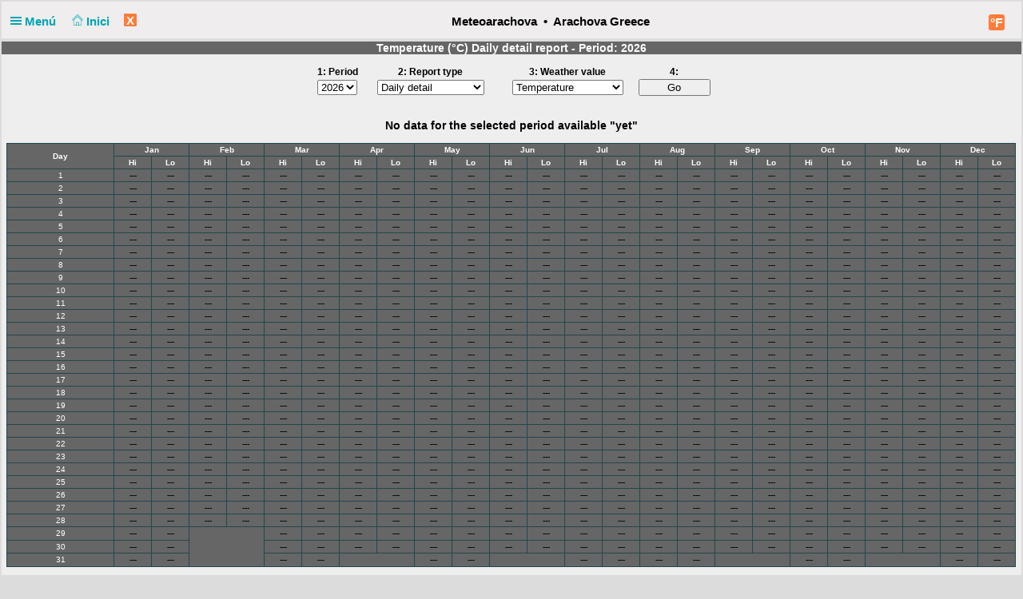

--- FILE ---
content_type: text/html; charset=UTF-8
request_url: http://www.meteoarachova.com/ws/index.php?frame=Reports_at_WU&theme=light&lang=ct-ct&units=uk
body_size: 26104
content:
<!DOCTYPE html>
<html  lang="ct"  class="light" >
<head>
<title>Arachova Greece Reports at WU </title>
<meta content="Personal Home weather station with the weather conditions for Arachova Greece" name="description">
<!-- Facebook Meta Tags -->
<meta property="og:url" content="">
<meta property="og:type" content="website">
<meta property="og:title" content="PWS_Dashboard at Arachova Greece">
<meta property="og:description" content="Personal Weather Station with the weather conditions for Arachova Greece">
<!-- Twitter Meta Tags -->
<meta property="twitter:card" content="summary">
<meta property="twitter:url" content="">
<meta property="twitter:title" content="">
<meta property="twitter:description" content="Weather conditions for Arachova Greece">
<meta content="INDEX,FOLLOW" name="robots">
<meta name="mobile-web-app-capable" content="yes">
<meta name="apple-mobile-web-app-capable" content="yes">
<meta name=apple-mobile-web-app-title content="Personal Weather Station">
<meta name="viewport" content="width=device-width, height=device-height, initial-scale=1, viewport-fit=cover">
<meta name="theme-color" content="#ffffff">
<link rel="manifest" href="css/manifest.json">
<link rel="icon" href="img/icon.png" type="image/x-icon" />
<link href="css/featherlight.css" type="text/css" rel="stylesheet" />
<script src="https://ajax.googleapis.com/ajax/libs/jquery/3.5.1/jquery.min.js"></script>
<script src="js/featherlight.js"></script>
<style>
.featherlight .featherlight-inner {background:url(./img/loading.gif) top center no-repeat;  }        
.featherlight-content    { background: transparent; max-width: 850px; width: 100%;} 
.featherlight-content .featherlight-close-icon { top: 0px; left: 0px; width: 60px; height: 20px; background: transparent;}
.featherlight-content iframe {width: 100%; height: 100%;} 
@keyframes fadeOut {  0% {opacity: 2;} 50% {opacity: 1;}100% {opacity: 0;}} 

*, html       { box-sizing: border-box;       
                text-align: center; 
                font-family: arial,sans-serif;}
body          { margin: 0 auto; 
                padding: 0;    
                font-size: 14px;  
                line-height: 1.2;}                               
small         { line-height: 12px;}
sup           { vertical-align: 20%;
                font-size: smaller;}
a             { text-decoration: none;}
div           { display: block;}
h1            { font-size: 15px;}
img           { vertical-align: middle;}
.PWS_weather_container 
              { display: flex; 
                justify-content: center; flex-wrap: wrap; flex-direction: row; align-items: flex-start;
                overflow: hidden; 
                margin: 0 auto;}
.PWS_weather_item 
              { position: relative; 
                width: 316px; min-width: 316px; float: left;
                height: 192px; 
                margin: 2px;
                border: 1px solid #000;  
                font-size: 12px;  }
.PWS_weather_item_s 
              { position: relative; 
                min-width: 200px; float: left;
                height: 80px; 
                margin: 2px;
                border: 1px solid #000;  
                font-size: 12px; }
.PWS_module_title 
              { width:100%;  
                height: 18px; 
                border: none;}
.PWS_module_content 
              { font-size: 10px; 
                vertical-align: middle;}             
.PWS_ol_time  { margin-top: -14px; 
                margin-right: 2px; 
                font-size: 10px;
                line-height: 10px; 
                float: right;} 
.PWS_left    { float: left;  width: 86px;  margin-left:  2px;  border: none;}
.PWS_right   { float: right; width: 86px;  margin-right: 2px;  border: none; }
.PWS_middle  { float: left;  width: 136px; margin: 0 auto;      border: none; }
.PWS_2_heigh { height: 80px; vertical-align: middle;}
.PWS_3_heigh { height: 53px; vertical-align: middle;}
.PWS_4_heigh { height: 40px; vertical-align: middle;}
.PWS_div_left{ height: 28px; margin: 0 auto; margin-top: 10px; font-size: 10px; 
                border-radius: 3px; border: 1px solid silver; 
                border-right: 3px solid silver;  padding: 1px; }    
.PWS_div_right{ height: 28px; margin: 0 auto; margin-top: 10px; font-size: 10px; 
                border-radius: 3px; border: 1px solid silver; 
                border-left: 3px solid silver;  padding: 1px; }        
.orange      { color: #ff8841;}
.green       { color: #9aba2f;}
.blue        { color: #01a4b4;}
.yellow      { color: #ecb454;}
.red         { color: #f37867;}
.purple      { color: #916392;}
.maroon      { color: rgb(208, 80, 65);}
.grey        { color: #aaaaaa;}
.large       { font-size: 20px;}
.narrow      { width: 100px;}      
.PWS_bucket {   
        height:105px; width:108px;
        border:         4px solid  silver;
        border-top:     1px dotted rgb(233, 235, 241);
        background:     url("img/rain/marker.png");
        background-size:cover;
        margin: 0px auto;}
.PWS_bucket .water {
        background:     url("img/rain/water.png");
        border: 0px;}
.PWS_bucket .clouds {
        background:     rgba(159, 163, 166, 0.4);
        border:         0px;
        border-top:     1px dotted rgb(255, 124, 57);}
.PWS_bucket .empty {
        background-color: transparent;
        border: 0px;}
.PWS_border             {  border: 1px solid silver; }
.PWS_notify 
    {   width:  250px;
        right:  10px;
        top:    120px;
        z-index: 9999;
        position: fixed;
        font-family: Arial, Helvetica, sans-serif;
        animation-fill-mode: both;
        animation-name: fadeOut;       }
.PWS_notify_box 
    {   position: relative;
        min-height: 80px;
        margin-bottom: 8px;
        font-size: 15px;
        background: rgb(97, 106, 114)}
.PWS_notify_box .PWS_notify_header
    {   position: relative;
        height: 26px;
        color: #aaa;
        background-color: rgb(61, 64, 66);} 
.PWS_notify_box .content
    {   padding: 8px;
        background: rgba(97, 106, 114, 1);
        color: #fff;
        text-align: center;}
.PWS_notify_box .PWS_notify_left
    {   float: left;
        text-align: left;
        padding: 3px;}
.PWS_notify_box .PWS_notify_right
    {   float: right;
        text-align: right;
        padding: 3px;}
@media screen and (max-width: 639px) {
        .PWS_weather_item, .PWS_weather_item_s {margin: 2px auto 0; float: none; width: 99%;}   /* # 2023-08-01 */
        .PWS_middle {display: inline-block; float: none; }                                      /* # 2023-08-01 */
        .invisible {display: none;}
        .cposition4 {display: none;}
        .cposition3 {display: none;}
        .cposition2 {display: none;}
        .featherlight-content {height: 250px;}
}
@media screen and (min-width: 640px){
        .PWS_weather_container {width: 640px;}
        .cposition4 {display: none;}
        .cposition3 {display: none;}
        .PWS_weather_item_s {width: 209px;}
        .featherlight-content {height: 350px;}
}
@media screen and (min-width: 850px){
        .featherlight-content {height: 550px;}
}
@media screen and (min-width: 960px)  {
        .PWS_weather_container {width: 960px;}
        .cposition4 {display: block;}
        .cposition3 {display: none;}
        .PWS_weather_item_s {width: 236px;}
        .featherlight-content {height: 550px;}
        .left_table td {text-align: left;}
}
@media screen and (min-width: 1280px) {
        .PWS_weather_container {width: 1280px;}
        .cposition4 {display: block;}
        .cposition3 {display: block;}
        .PWS_weather_item_s {width: 252px;}
}
#sidebarMenu {   
    position: absolute;
    left: 0;
    width: 240px;
    top: 2px;
    float: left;
    z-index: 30}
.sidebarMenuInner {
    margin: 0;
    padding: 0;
    width: 240px;
    float: left;}
.sidebarMenuInner li {
    list-style: none;
    padding: 5px 5px 5px 10px;
    cursor: pointer;
    border-bottom: 0;
    float: left;
    width: 240px;
    font-size: 12px;
    font-weight: 400}
.sidebarMenuInner .separator {
    cursor: default;
    margin: 5px 0px;
    font-weight: bold;}
.sidebarMenuInner li a {
    cursor: pointer;
    text-decoration: none;
    float: left;
    font-size: 12px;}
.sidebarMenuInner li a:hover {
    color: #f5650a;}
</style>
<style>
html          { color: #000; 
                background-color: #dcdcdc; 
                height: 100%; }
a             { color: #000; }
h1            { background-color: #efeded; }
.PWS_weather_item , .PWS_weather_item_s
              { border-color: #F0F0F0;
                background-color: rgba(239,237,237,0.9); }
.PWS_module_title 
              { background-color: #e0e0e0; }
.sidebarMenuInner .separator    { border-top: 1px  #cecece solid; 
                border-bottom: 1px  #cecece solid;  } 
.PWS_bar      { color: #e0e0e0;}
.PWS_border   { border-color: #F0F0F0;}
.PWS_offline  { color: #ff8841;}
.PWS_online   { color: green;}
#sidebarMenu  { background-color: #efeded; }
.PWS_round { border-radius: 50%;}
html { }
</style>
</head>
<body style="height: 100%;">
<!-- begin top layout -->

<div class="PWS_weather_container "  style="clear: both;  margin: 0 auto; ">
<div class="PWS_weather_item" style=" width: 100%; height: 46px; margin: 2px; ">
<h1  style="padding: 10px; padding-top: 15px;  margin: 0 auto; width: 100%; height: 44px;" >
<script>
  function altmenuclick() { showmenu(document.getElementById("sidebarMenu")) }
  function showmenu(which){
    if (!document.getElementById)
    return
    if (which.style.display=="block")
    which.style.display="none"
    else
    which.style.display="block"
  }
</script>
<a style="float: left; color: #01a4b4;  height: 20px; z-index: 4; cursor: pointer;" onclick="altmenuclick()">
<svg version="1.1" xmlns="http://www.w3.org/2000/svg" xmlns:xlink="http://www.w3.org/1999/xlink" x="0px" y="0px" width="14px" height="14px" xml:space="preserve">
<g fill="#01a4b4"><path d="M0,3  l0,2 21,0 0,-2z" /><path d="M0,7 l0,2 21,0 0,-2z" /><path d="M0,11 l0,2 21,0 0,-2z" /></g>
</svg>&nbsp;Menú&nbsp;&nbsp;</a>
<a style="float: left; color: #01a4b4; height: 20px; z-index: 4; cursor: pointer;" href="./index.php?theme=light&lang=ct-ct&units=uk">&nbsp;&nbsp;
<svg width=14 height=14 fill=currentcolor stroke=currentcolor  viewBox="0 0 93 97.06" >
<g><path d="M92.56,45.42l-45-45a1.54,1.54,0,0,0-2.12,0l-45,45a1.5,1.5,0,0,0,0,2.12l8.12,8.12a1.54,1.54,0,0,0,2.12,0l2.16-2.16V95.56a1.5,1.5,0,0,0,1.5,1.5H78.66a1.5,1.5,0,0,0,1.5-1.5V53.5l2.16,2.16a1.5,1.5,0,0,0,2.12,0l8.12-8.12A1.5,1.5,0,0,0,92.56,45.42ZM37.66,94.06V70.65H55.34V94.06ZM77.16,50.63V94.06H58.34V69.15a1.5,1.5,0,0,0-1.5-1.5H36.16a1.5,1.5,0,0,0-1.5,1.5V94.06H15.84V50.63s0-.08,0-.11L46.5,19.84,77.17,50.51S77.16,50.59,77.16,50.63Zm6.23,1.86L47.56,16.66a1.54,1.54,0,0,0-2.12,0L9.62,52.48l-6-6L46.5,3.6,89.38,46.48Z"/></g>
</svg>&nbsp;Inici&nbsp;&nbsp;</a>
<a href="./index.php?theme=light&lang=ct-ct&units=uk">
<span style="float: left; 
        color: white; border-radius: 1px; box-sizing: content-box;
        width: 16px; height: 16px; margin-left: 10px; margin-top: -1px;
        background: #ff7c39; 
        align-items: center; justify-content: center; cursor: pointer;">X
</span>  </a>        
     <span class="" style="float: right; margin-right: 10px;">
<a class="" href="./index.php?units=us&theme=light&lang=ct-ct">
<span style="display: flex; color: white; border-radius: 3px; box-sizing: content-box;
        width: 18px; height: 18px; padding: 1px; 
        background: #ff7c39; font-weight: 600; font-size: 16px;
        align-items: center; justify-content: center;">&deg;F</span>
</a>
</span>
<b class=" invisible" >Meteoarachova&nbsp; &#8226;&nbsp; Arachova Greece</b>
<span id="positionClock" style="float: right; width: 30px; display: block; background: transparent" class="invisible">
&nbsp;
</span>
</h1>
</div>
<!-- end top layout -->
<!-- begin frame or extra page  -->
<div class="PWS_weather_container " >
<iframe id="Reports_at_WU" title="Reports_at_WU" 
        style=" width: 100%; height: 1000px; background: white url(./img/loading.gif)  no-repeat; background-position: 50% 20px; margin: 2px 2px auto; border: none;"
        src="../wu/wureports/startReports.php">
        </iframe>
<!-- end of container for external scripts -->
</div>
<div class="PWS_weather_container invisible" style="border: 0px; margin: 2px; ">
<table class="PWS_weather_item" style="width: 100%; height: 40px; margin: 0px auto; padding: 0px; font-size: 12px; ">
<tr>
<td style="text-align: left; min-width: 120px; vertical-align: top;"><a href="https://cumulus.hosiene.co.uk/" target="_blank" title="cumulus"><img src="img/cumulus.svg" width="135" height="35" alt="Cumulus"></a></td>
<td style="text-align: center; width: 100%; vertical-align: top;">
<span style=" margin: 0 auto;"><a href="status_popup.php" data-featherlight="iframe"><span class="PWS_round" title="Status " style="cursor: help;  height: 12px; width:12px; "><span class="PWS_round" id="statuses">&nbsp;&nbsp;&#x2713;&nbsp;&nbsp;</span></span></a>  Cumulus_3.9.4&nbsp;&nbsp;-&nbsp;&nbsp;Davis Vantage Pro2 Plus-24h Fans&nbsp;&nbsp;-&nbsp;&nbsp;Arachova Greece&nbsp; <img src="img/flags/gr.svg"  title="2012" width="15" alt="flag">
<br />No baseu mai decisions importants que puguin causar danys a les persones o a la propietat en aquesta informació meteorològica.</span>
</td>
<td style="float: right; text-align: right; min-width: 120px; font-size: 8px; vertical-align: top;"><a href="https://www.davisinstruments.com/pages/about-us" title="https://www.davisinstruments.com/pages/about-us" target="_blank">
        <img src="img/davis.svg" width="95" height="20" alt="Davis Instruments&reg;" ></a><br /><br /><a href="bio_popup.php?lang=ct-ct"data-featherlight="iframe" title="Contact WEATHERSTATION Info" tabindex="-1">Crèdits, contacte i . . .<svg viewBox="0 0 32 32" width="12" height="10" fill="none" stroke="currentcolor" stroke-linecap="round" stroke-linejoin="round" stroke-width="10%">
        <path d="M14 9 L3 9 3 29 23 29 23 18 M18 4 L28 4 28 14 M28 4 L14 18"></path>
        </svg>
 </a>
</td>
</tr>
</table>
</div>
<div id="notifications"></div>
<div id="sidebarMenu"  style="z-index: 4; display: none;" >
  <span style="display: flex; margin-top: 15px; margin-left: 210px;
        color: white; border-radius: 3px; box-sizing: content-box;
        width: 18px; height: 18px; padding: 1px; 
        background: #ff7c39; font-weight: 600; font-size: 16px;
        align-items: center; justify-content: center; cursor: pointer;" onclick="altmenuclick()">X
</span>
<ul class="sidebarMenuInner" style="">
<li class="separator">CONFIGURACIÓ (protegida)</li>
<li><a href="PWS_easyweathersetup.php?lang=ct-ct"  title="WEATHERSTATION SETTINGS PAGE">Configuració <svg id="i-settings" viewBox="0 0 32 32" width="14" height="14" fill="none" stroke="currentcolor" stroke-linecap="round" stroke-linejoin="round" stroke-width="8%">
<path d="M13 2 L13 6 11 7 8 4 4 8 7 11 6 13 2 13 2 19 6 19 7 21 4 24 8 28 11 25 13 26 13 30 19 30 19 26 21 25 24 28 28 24 25 21 26 19 30 19 30 13 26 13 25 11 28 8 24 4 21 7 19 6 19 2 Z"></path>
<circle cx="16" cy="16" r="4"></circle></svg>
</a>
</li>
<li class="separator" >PREFERÈNCIES DEL VISITANT</li>
<li><a href="./index.php?theme=dark&lang=ct-ct&units=uk ">Tema fosc</a></li>
<li><a href="./index.php?theme=user&lang=ct-ct&units=uk ">Tema d’estació</a></li>
<li><a  href="./index.php?units=us&lang=ct-ct&theme=light">Imperial <b class="PWS_round" style=" color: white;  box-sizing: content-box;
        width: 12px; height: 12px; padding: 1px;
        background: #ff7c39; font-weight: 600; font-size: 10px;
        ">&deg;F</b></a></li>
<li><a  href="./index.php?units=metric&lang=ct-ct&theme=light">Mètrica <b class="PWS_round" style=" color: white;  box-sizing: content-box;
        width: 12px; height: 12px; padding: 1px;
        background: #ff7c39; font-weight: 600; font-size: 10px;
        ">&deg;C</b></a></li>
<li><a  href="./index.php?units=scandinavia&lang=ct-ct&theme=light">Escandinàvia (M/S) <b class="PWS_round" style=" color: white;  box-sizing: content-box;
        width: 12px; height: 12px; padding: 1px;
        background: #ff7c39; font-weight: 600; font-size: 10px;
        ">&deg;C</b></a></li>
<li class="separator" >SELECCIONAR IDIOMA</li>
<li style="text-align: center;">
<a href="index.php?lang=el-gr&units=uk&theme=light" style="float: none;"><img src="img/flags/gr.svg"  title="Greece"  width="25" height="25"> </a>
<a href="index.php?lang=en-uk&units=uk&theme=light" style="float: none;"><img src="img/flags/uk.svg"  title="English (United Kingdom)"  width="25" height="25"> </a>
<a href="index.php?lang=ct-ct&units=uk&theme=light" style="float: none;"><img src="img/flags/cat.svg"  title="Catalan (Catalonia)"  width="25" height="25"> </a>
<a href="index.php?lang=da-dk&units=uk&theme=light" style="float: none;"><img src="img/flags/dk.svg"  title="Danish (Denmark)"  width="25" height="25"> </a>
<a href="index.php?lang=de-dl&units=uk&theme=light" style="float: none;"><img src="img/flags/dl.svg"  title="German (Germany)"  width="25" height="25"> </a>
<a href="index.php?lang=es-es&units=uk&theme=light" style="float: none;"><img src="img/flags/sp.svg"  title="Spanish (Spain)"  width="25" height="25"> </a>
<a href="index.php?lang=fr-fr&units=uk&theme=light" style="float: none;"><img src="img/flags/fr.svg"  title="French (France)"  width="25" height="25"> </a>
<a href="index.php?lang=it-it&units=uk&theme=light" style="float: none;"><img src="img/flags/it.svg"  title="Italian (Italy)"  width="25" height="25"> </a>
</li>
<li style="text-align: center;"><a href="index.php?lang=nl-nl&units=uk&theme=light" style="float: none;"><img src="img/flags/nl.svg"  title="Dutch (Netherlands)"  width="25" height="25"> </a>
<a href="index.php?lang=nl-be&units=uk&theme=light" style="float: none;"><img src="img/flags/nl.svg"  title="Dutch (Belgium)"  width="25" height="25"> </a>
<a href="index.php?lang=nn-no&units=uk&theme=light" style="float: none;"><img src="img/flags/no.svg"  title="Norwegian (Norway)"  width="25" height="25"> </a>
<a href="index.php?lang=sr-rs&units=uk&theme=light" style="float: none;"><img src="img/flags/sr.png"  title="Serbian (Serbia)"  width="25" height="25"> </a>
<a href="index.php?lang=pt&units=uk&theme=light" style="float: none;"><img src="img/flags/pt.svg"  title="Portugese(Portugal)"  width="25" height="25"> </a>
<a href="index.php?lang=pt-br&units=uk&theme=light" style="float: none;"><img src="img/flags/br.png"  title="Portuguese (Brazil)"  width="25" height="25"> </a>
<a href="index.php?lang=pl&units=uk&theme=light" style="float: none;"><img src="img/flags/pol.svg"  title="Polish (Poland)"  width="25" height="25"> </a>
<a href="index.php?lang=hr&units=uk&theme=light" style="float: none;"><img src="img/flags/hr.png"  title="Croatian (Croatia)"  width="25" height="25"> </a>
</li>
<li style="text-align: center;"><a href="index.php?lang=se&units=uk&theme=light" style="float: none;"><img src="img/flags/se.png"  title="Swedish (Sweden)"  width="25" height="25"> </a>
<a href="index.php?lang=fi&units=uk&theme=light" style="float: none;"><img src="img/flags/fi.svg"  title="Finnish (Finland)"  width="25" height="25"> </a>
<a href="index.php?lang=en-us&units=uk&theme=light" style="float: none;"><img src="img/flags/us.svg"  title="English"  width="25" height="25"> </a>
</li>
<li class="separator" >EXTRAS</li>
<li><a href="image_popup.php?nr=wcam1&lang=ct-ct" data-featherlight="iframe" title="WEATHERSTATION WEBCAM">Càmera web <svg viewBox="0 0 32 32" width="12" height="10" fill="none" stroke="currentcolor" stroke-linecap="round" stroke-linejoin="round" stroke-width="10%">
        <path d="M14 9 L3 9 3 29 23 29 23 18 M18 4 L28 4 28 14 M28 4 L14 18"></path>
        </svg>
</a></li>
<li><a href="index.php?frame=weatheralarms&theme=light&lang=ct-ct&units=uk"> Alertes meteorològiques oficials</a></li>
<li><a href="index.php?frame=windy&theme=light&lang=ct-ct&units=uk"> Previsió del vent</a></li>
<li><a href="http://www.meteoarachova.com/mx/gauges.php" target="_blank">Station Gauges <svg x="0px" y="0px" width="12" height="12" fill="currentcolor" stroke="currentcolor" stroke-width="8%" viewBox="0 0 1000 1000" enable-background="new 0 0 1000 1000">
<g><path d="M500,10C229.4,10,10,229.4,10,500c0,270.6,219.4,490,490,490c270.6,0,490-219.4,490-490C990,229.4,770.6,10,500,10z M500,967.9C241.6,967.9,32.1,758.4,32.1,500C32.1,241.6,241.6,32.1,500,32.1c258.4,0,467.9,209.5,467.9,467.9C967.9,758.4,758.4,967.9,500,967.9z M634.6,501.4l-247,248.3L371,733l230.3-231.6L371,269.8l16.6-16.7L634.6,501.4L634.6,501.4z"></path></g>
</svg>
</a></li>
<li><a href="index.php?frame=History_at_WU&theme=light&lang=ct-ct&units=uk"> Història a WU</a></li>
<li><a href="index.php?frame=Reports_at_WU&theme=light&lang=ct-ct&units=uk"> Informes a WU</a></li>
<li><a href="index.php?frame=Forecast&theme=light&lang=ct-ct&units=uk"> Predicció</a></li>
<li><a href="https://www.wxcharts.com/?panel=default&model=gfs,gfs,gfs,gfs&region=greece&chart=overview,850temp,wind10mkph,snowdepth&run=18&step=108&plottype=10&lat=38.480&lon=22.584&skewtstep=0" target="_blank">WX Charts <svg x="0px" y="0px" width="12" height="12" fill="currentcolor" stroke="currentcolor" stroke-width="8%" viewBox="0 0 1000 1000" enable-background="new 0 0 1000 1000">
<g><path d="M500,10C229.4,10,10,229.4,10,500c0,270.6,219.4,490,490,490c270.6,0,490-219.4,490-490C990,229.4,770.6,10,500,10z M500,967.9C241.6,967.9,32.1,758.4,32.1,500C32.1,241.6,241.6,32.1,500,32.1c258.4,0,467.9,209.5,467.9,467.9C967.9,758.4,758.4,967.9,500,967.9z M634.6,501.4l-247,248.3L371,733l230.3-231.6L371,269.8l16.6-16.7L634.6,501.4L634.6,501.4z"></path></g>
</svg>
</a></li>
<li><a href="index.php?frame=GFS&theme=light&lang=ct-ct&units=uk"> GFS Wind +Temp @ 850hPa</a></li>
<li><a href="index.php?frame=Estofex&theme=light&lang=ct-ct&units=uk"> Estofex</a></li>
<li><a href="index.php?frame=Clouds&theme=light&lang=ct-ct&units=uk"> Precipitation Probability Chart</a></li>
<li><a href="index.php?frame=Lightning&theme=light&lang=ct-ct&units=uk"> Lightning by Blitzordnung.org</a></li>
<li><a href="https://www.suncalc.org/#/38.4804,22.5824,17/null/null/null/2" target="_blank">Sun Position <svg x="0px" y="0px" width="12" height="12" fill="currentcolor" stroke="currentcolor" stroke-width="8%" viewBox="0 0 1000 1000" enable-background="new 0 0 1000 1000">
<g><path d="M500,10C229.4,10,10,229.4,10,500c0,270.6,219.4,490,490,490c270.6,0,490-219.4,490-490C990,229.4,770.6,10,500,10z M500,967.9C241.6,967.9,32.1,758.4,32.1,500C32.1,241.6,241.6,32.1,500,32.1c258.4,0,467.9,209.5,467.9,467.9C967.9,758.4,758.4,967.9,500,967.9z M634.6,501.4l-247,248.3L371,733l230.3-231.6L371,269.8l16.6-16.7L634.6,501.4L634.6,501.4z"></path></g>
</svg>
</a></li>
<li><a href="https://mooncalc.org/#/38.4804,22.5824,17/null/null/null/2" target="_blank">Moon Position <svg x="0px" y="0px" width="12" height="12" fill="currentcolor" stroke="currentcolor" stroke-width="8%" viewBox="0 0 1000 1000" enable-background="new 0 0 1000 1000">
<g><path d="M500,10C229.4,10,10,229.4,10,500c0,270.6,219.4,490,490,490c270.6,0,490-219.4,490-490C990,229.4,770.6,10,500,10z M500,967.9C241.6,967.9,32.1,758.4,32.1,500C32.1,241.6,241.6,32.1,500,32.1c258.4,0,467.9,209.5,467.9,467.9C967.9,758.4,758.4,967.9,500,967.9z M634.6,501.4l-247,248.3L371,733l230.3-231.6L371,269.8l16.6-16.7L634.6,501.4L634.6,501.4z"></path></g>
</svg>
</a></li>
<li><a href="index.php?frame=baromap&theme=light&lang=ct-ct&units=uk"> Mapa de pressió de l’oceà Atlàntic</a></li>
<li><a href="index.php?frame=airqualityPP&theme=light&lang=ct-ct&units=uk"> air-quality.com</a></li>
<li><a href="index.php?frame=airqualityLD&theme=light&lang=ct-ct&units=uk"> Mapa de Luftdaten</a></li>
<li class="separator" >SUPORT</li>
<li><a href="bio_popup.php?lang=ct-ct" data-featherlight="iframe" title="Contact WEATHERSTATION Info">Dades de contacte <svg viewBox="0 0 32 32" width="12" height="10" fill="none" stroke="currentcolor" stroke-linecap="round" stroke-linejoin="round" stroke-width="10%">
        <path d="M14 9 L3 9 3 29 23 29 23 18 M18 4 L28 4 28 14 M28 4 L14 18"></path>
        </svg>
 </a></li>
<li><a href="PWS_frame_text.php?showtext=license.txt&type=file" data-featherlight="iframe" title="License">Llicència <svg viewBox="0 0 32 32" width="12" height="10" fill="none" stroke="currentcolor" stroke-linecap="round" stroke-linejoin="round" stroke-width="10%">
        <path d="M14 9 L3 9 3 29 23 29 23 18 M18 4 L28 4 28 14 M28 4 L14 18"></path>
        </svg>
 </a></li>
<li><a href="http://pwsdashboard.com/" title="Wim van der Kuil" target="_blank">Plantilla de PWS_Dashboard<svg x="0px" y="0px" width="12" height="12" fill="currentcolor" stroke="currentcolor" stroke-width="8%" viewBox="0 0 1000 1000" enable-background="new 0 0 1000 1000">
<g><path d="M500,10C229.4,10,10,229.4,10,500c0,270.6,219.4,490,490,490c270.6,0,490-219.4,490-490C990,229.4,770.6,10,500,10z M500,967.9C241.6,967.9,32.1,758.4,32.1,500C32.1,241.6,241.6,32.1,500,32.1c258.4,0,467.9,209.5,467.9,467.9C967.9,758.4,758.4,967.9,500,967.9z M634.6,501.4l-247,248.3L371,733l230.3-231.6L371,269.8l16.6-16.7L634.6,501.4L634.6,501.4z"></path></g>
</svg>
</a></li>

 </ul>
<br />&nbsp;
</div>
<!--  $scrpt_vrsn_dt  = 'hooks.txt|01|2020-11-06';  # release 2012_lts 
#
put a link to what you want to include at the empty line below  
#                      -->
<p style=" margin: 0 auto;">

<!-- Begin Shinystat Free code -->
<script type="text/javascript" language="JavaScript" src="https://codice.shinystat.com/cgi-bin/getcod.cgi?USER=meteoarachova"></script>
<noscript>
<a href="https://www.shinystat.com" target="_top">
<img src="https://www.shinystat.com/cgi-bin/shinystat.cgi?USER=meteoarachova" alt="Free counters" border="0"></a>
</noscript>
<!-- End Shinystat Free code -->

<p>
</p><br />
</div>
<br />
</body>
</html>


--- FILE ---
content_type: text/html; charset=UTF-8
request_url: http://www.meteoarachova.com/wu/wureports/startReports.php
body_size: 39333
content:
<!DOCTYPE html>
<html lang="en">
<head>
<meta http-equiv="Content-Type" content="text/html; charset=UTF-8" />
<meta name="Keywords" content="weather reports, wunderground, weather history" />
<link rel="stylesheet" href="./wsReports.css" type="text/css">
<style type = "text/css">
 body  {margin: 0px;	font-family: arial; font-size: 9pt;}
 table {font-size: 9pt;}
</style>
<title>IARACH29 reports. Script startReports.php</title>
</head>
<body style="background-color: #EEEEEE;">
<div style="width: 100%; margin: 0 auto;" >
<!-- loaded script: startReports.php (103): 4.02 2020-06-20 | PWS version -->
<!-- module startReports.php (104):  Debug timers initialized  -->

<h3 class="blockHead" >Temperature&nbsp;(&deg;C)&nbsp;Daily detail report - Period: 2026</h3>
<div style="width: 99%; margin: 0 auto;">
<div style="text-align: center; width: 500px; margin: 0 auto;"><br />
<form method="post" name="report_select" action="startReports.php?lang=en" style="padding: 0px; margin: 0px;">
<table class="genericTable" style="text-align: center;">
<tr>
<th>1: Period</th>
<th>2: Report type</th>
<th>3: Weather value</th>
<th>4:</th>
</tr>
<tr><td>
<select id="report_year" name="report_year"  style="">
<option value="2026" >2026</option>
<option value="2025" >2025</option>
<option value="2024" >2024</option>
<option value="2023" >2023</option>
<option value="2022" >2022</option>
<option value="2021" >2021</option>
<option value="2020" >2020</option>
<option value="2019" >2019</option>
<option value="2018" >2018</option>
<option value="2017" >2017</option>

</select>
</td><td>
<select id="report_type" name="report_type"  style="">
<option value="daily" >Daily detail</option>
<option value="summonthly" >Monthly summary</option>
<option value="seasonal" >Season detail</option>
<option value="sumseasonal" >Seasonal summary</option>
<option value="freezedays" >Freeze days</option>

</select>
</td><td>
<select id="report_kind" name="report_kind"  style="">
<option value="temp" >Temperature</option>
<option value="baro" >Barometric pressure</option>
<option value="rain" >Rain</option>
<option value="wind" >Wind</option>
<option value="gust" >Wind Gust</option>
<option value="wrun" >Wind run</option>
<option value="dewp" >Dewpoint</option>
<option value="hum" >Humidity</option>

</select>
</td>
<td style="width: 90px;"><input type="submit" id="report_go" name="report_go" value="Go" style="width: 100%; vertical-align: top;">
</td>
</tr></table>
<input type="hidden" style="padding: 0px; border: 0px; margin: 0px" name="p" 	value ="mnu_home"/>
<input type="hidden" style="padding: 0px; border: 0px; margin: 0px" name="lang" value ="en"/>

</form>
<br />
</div>
<h3 style="text-align: center;">No data for the selected period available "yet"</h3><table id="tempLevels" class="genericTable" style="">
<tr><th rowspan="2" class="table-top">Day</th><th colspan="2" class="table-top" >Jan</th><th colspan="2" class="table-top" >Feb</th><th colspan="2" class="table-top" >Mar</th><th colspan="2" class="table-top" >Apr</th><th colspan="2" class="table-top" >May</th><th colspan="2" class="table-top" >Jun</th><th colspan="2" class="table-top" >Jul</th><th colspan="2" class="table-top" >Aug</th><th colspan="2" class="table-top" >Sep</th><th colspan="2" class="table-top" >Oct</th><th colspan="2" class="table-top" >Nov</th><th colspan="2" class="table-top" >Dec</th></tr>
<tr><th class="table-top" style="width: 3.75%">Hi</th><th class="table-top" style="width: 3.75%">Lo</th><th class="table-top" style="width: 3.75%">Hi</th><th class="table-top" style="width: 3.75%">Lo</th><th class="table-top" style="width: 3.75%">Hi</th><th class="table-top" style="width: 3.75%">Lo</th><th class="table-top" style="width: 3.75%">Hi</th><th class="table-top" style="width: 3.75%">Lo</th><th class="table-top" style="width: 3.75%">Hi</th><th class="table-top" style="width: 3.75%">Lo</th><th class="table-top" style="width: 3.75%">Hi</th><th class="table-top" style="width: 3.75%">Lo</th><th class="table-top" style="width: 3.75%">Hi</th><th class="table-top" style="width: 3.75%">Lo</th><th class="table-top" style="width: 3.75%">Hi</th><th class="table-top" style="width: 3.75%">Lo</th><th class="table-top" style="width: 3.75%">Hi</th><th class="table-top" style="width: 3.75%">Lo</th><th class="table-top" style="width: 3.75%">Hi</th><th class="table-top" style="width: 3.75%">Lo</th><th class="table-top" style="width: 3.75%">Hi</th><th class="table-top" style="width: 3.75%">Lo</th><th class="table-top" style="width: 3.75%">Hi</th><th class="table-top" style="width: 3.75%">Lo</th></tr>
<tr><td class="table-top">1</td><td class="level_novalue">---</td><td class="level_novalue">---</td><td class="level_novalue">---</td><td class="level_novalue">---</td><td class="level_novalue">---</td><td class="level_novalue">---</td><td class="level_novalue">---</td><td class="level_novalue">---</td><td class="level_novalue">---</td><td class="level_novalue">---</td><td class="level_novalue">---</td><td class="level_novalue">---</td><td class="level_novalue">---</td><td class="level_novalue">---</td><td class="level_novalue">---</td><td class="level_novalue">---</td><td class="level_novalue">---</td><td class="level_novalue">---</td><td class="level_novalue">---</td><td class="level_novalue">---</td><td class="level_novalue">---</td><td class="level_novalue">---</td><td class="level_novalue">---</td><td class="level_novalue">---</td></tr>
<tr><td class="table-top">2</td><td class="level_novalue">---</td><td class="level_novalue">---</td><td class="level_novalue">---</td><td class="level_novalue">---</td><td class="level_novalue">---</td><td class="level_novalue">---</td><td class="level_novalue">---</td><td class="level_novalue">---</td><td class="level_novalue">---</td><td class="level_novalue">---</td><td class="level_novalue">---</td><td class="level_novalue">---</td><td class="level_novalue">---</td><td class="level_novalue">---</td><td class="level_novalue">---</td><td class="level_novalue">---</td><td class="level_novalue">---</td><td class="level_novalue">---</td><td class="level_novalue">---</td><td class="level_novalue">---</td><td class="level_novalue">---</td><td class="level_novalue">---</td><td class="level_novalue">---</td><td class="level_novalue">---</td></tr>
<tr><td class="table-top">3</td><td class="level_novalue">---</td><td class="level_novalue">---</td><td class="level_novalue">---</td><td class="level_novalue">---</td><td class="level_novalue">---</td><td class="level_novalue">---</td><td class="level_novalue">---</td><td class="level_novalue">---</td><td class="level_novalue">---</td><td class="level_novalue">---</td><td class="level_novalue">---</td><td class="level_novalue">---</td><td class="level_novalue">---</td><td class="level_novalue">---</td><td class="level_novalue">---</td><td class="level_novalue">---</td><td class="level_novalue">---</td><td class="level_novalue">---</td><td class="level_novalue">---</td><td class="level_novalue">---</td><td class="level_novalue">---</td><td class="level_novalue">---</td><td class="level_novalue">---</td><td class="level_novalue">---</td></tr>
<tr><td class="table-top">4</td><td class="level_novalue">---</td><td class="level_novalue">---</td><td class="level_novalue">---</td><td class="level_novalue">---</td><td class="level_novalue">---</td><td class="level_novalue">---</td><td class="level_novalue">---</td><td class="level_novalue">---</td><td class="level_novalue">---</td><td class="level_novalue">---</td><td class="level_novalue">---</td><td class="level_novalue">---</td><td class="level_novalue">---</td><td class="level_novalue">---</td><td class="level_novalue">---</td><td class="level_novalue">---</td><td class="level_novalue">---</td><td class="level_novalue">---</td><td class="level_novalue">---</td><td class="level_novalue">---</td><td class="level_novalue">---</td><td class="level_novalue">---</td><td class="level_novalue">---</td><td class="level_novalue">---</td></tr>
<tr><td class="table-top">5</td><td class="level_novalue">---</td><td class="level_novalue">---</td><td class="level_novalue">---</td><td class="level_novalue">---</td><td class="level_novalue">---</td><td class="level_novalue">---</td><td class="level_novalue">---</td><td class="level_novalue">---</td><td class="level_novalue">---</td><td class="level_novalue">---</td><td class="level_novalue">---</td><td class="level_novalue">---</td><td class="level_novalue">---</td><td class="level_novalue">---</td><td class="level_novalue">---</td><td class="level_novalue">---</td><td class="level_novalue">---</td><td class="level_novalue">---</td><td class="level_novalue">---</td><td class="level_novalue">---</td><td class="level_novalue">---</td><td class="level_novalue">---</td><td class="level_novalue">---</td><td class="level_novalue">---</td></tr>
<tr><td class="table-top">6</td><td class="level_novalue">---</td><td class="level_novalue">---</td><td class="level_novalue">---</td><td class="level_novalue">---</td><td class="level_novalue">---</td><td class="level_novalue">---</td><td class="level_novalue">---</td><td class="level_novalue">---</td><td class="level_novalue">---</td><td class="level_novalue">---</td><td class="level_novalue">---</td><td class="level_novalue">---</td><td class="level_novalue">---</td><td class="level_novalue">---</td><td class="level_novalue">---</td><td class="level_novalue">---</td><td class="level_novalue">---</td><td class="level_novalue">---</td><td class="level_novalue">---</td><td class="level_novalue">---</td><td class="level_novalue">---</td><td class="level_novalue">---</td><td class="level_novalue">---</td><td class="level_novalue">---</td></tr>
<tr><td class="table-top">7</td><td class="level_novalue">---</td><td class="level_novalue">---</td><td class="level_novalue">---</td><td class="level_novalue">---</td><td class="level_novalue">---</td><td class="level_novalue">---</td><td class="level_novalue">---</td><td class="level_novalue">---</td><td class="level_novalue">---</td><td class="level_novalue">---</td><td class="level_novalue">---</td><td class="level_novalue">---</td><td class="level_novalue">---</td><td class="level_novalue">---</td><td class="level_novalue">---</td><td class="level_novalue">---</td><td class="level_novalue">---</td><td class="level_novalue">---</td><td class="level_novalue">---</td><td class="level_novalue">---</td><td class="level_novalue">---</td><td class="level_novalue">---</td><td class="level_novalue">---</td><td class="level_novalue">---</td></tr>
<tr><td class="table-top">8</td><td class="level_novalue">---</td><td class="level_novalue">---</td><td class="level_novalue">---</td><td class="level_novalue">---</td><td class="level_novalue">---</td><td class="level_novalue">---</td><td class="level_novalue">---</td><td class="level_novalue">---</td><td class="level_novalue">---</td><td class="level_novalue">---</td><td class="level_novalue">---</td><td class="level_novalue">---</td><td class="level_novalue">---</td><td class="level_novalue">---</td><td class="level_novalue">---</td><td class="level_novalue">---</td><td class="level_novalue">---</td><td class="level_novalue">---</td><td class="level_novalue">---</td><td class="level_novalue">---</td><td class="level_novalue">---</td><td class="level_novalue">---</td><td class="level_novalue">---</td><td class="level_novalue">---</td></tr>
<tr><td class="table-top">9</td><td class="level_novalue">---</td><td class="level_novalue">---</td><td class="level_novalue">---</td><td class="level_novalue">---</td><td class="level_novalue">---</td><td class="level_novalue">---</td><td class="level_novalue">---</td><td class="level_novalue">---</td><td class="level_novalue">---</td><td class="level_novalue">---</td><td class="level_novalue">---</td><td class="level_novalue">---</td><td class="level_novalue">---</td><td class="level_novalue">---</td><td class="level_novalue">---</td><td class="level_novalue">---</td><td class="level_novalue">---</td><td class="level_novalue">---</td><td class="level_novalue">---</td><td class="level_novalue">---</td><td class="level_novalue">---</td><td class="level_novalue">---</td><td class="level_novalue">---</td><td class="level_novalue">---</td></tr>
<tr><td class="table-top">10</td><td class="level_novalue">---</td><td class="level_novalue">---</td><td class="level_novalue">---</td><td class="level_novalue">---</td><td class="level_novalue">---</td><td class="level_novalue">---</td><td class="level_novalue">---</td><td class="level_novalue">---</td><td class="level_novalue">---</td><td class="level_novalue">---</td><td class="level_novalue">---</td><td class="level_novalue">---</td><td class="level_novalue">---</td><td class="level_novalue">---</td><td class="level_novalue">---</td><td class="level_novalue">---</td><td class="level_novalue">---</td><td class="level_novalue">---</td><td class="level_novalue">---</td><td class="level_novalue">---</td><td class="level_novalue">---</td><td class="level_novalue">---</td><td class="level_novalue">---</td><td class="level_novalue">---</td></tr>
<tr><td class="table-top">11</td><td class="level_novalue">---</td><td class="level_novalue">---</td><td class="level_novalue">---</td><td class="level_novalue">---</td><td class="level_novalue">---</td><td class="level_novalue">---</td><td class="level_novalue">---</td><td class="level_novalue">---</td><td class="level_novalue">---</td><td class="level_novalue">---</td><td class="level_novalue">---</td><td class="level_novalue">---</td><td class="level_novalue">---</td><td class="level_novalue">---</td><td class="level_novalue">---</td><td class="level_novalue">---</td><td class="level_novalue">---</td><td class="level_novalue">---</td><td class="level_novalue">---</td><td class="level_novalue">---</td><td class="level_novalue">---</td><td class="level_novalue">---</td><td class="level_novalue">---</td><td class="level_novalue">---</td></tr>
<tr><td class="table-top">12</td><td class="level_novalue">---</td><td class="level_novalue">---</td><td class="level_novalue">---</td><td class="level_novalue">---</td><td class="level_novalue">---</td><td class="level_novalue">---</td><td class="level_novalue">---</td><td class="level_novalue">---</td><td class="level_novalue">---</td><td class="level_novalue">---</td><td class="level_novalue">---</td><td class="level_novalue">---</td><td class="level_novalue">---</td><td class="level_novalue">---</td><td class="level_novalue">---</td><td class="level_novalue">---</td><td class="level_novalue">---</td><td class="level_novalue">---</td><td class="level_novalue">---</td><td class="level_novalue">---</td><td class="level_novalue">---</td><td class="level_novalue">---</td><td class="level_novalue">---</td><td class="level_novalue">---</td></tr>
<tr><td class="table-top">13</td><td class="level_novalue">---</td><td class="level_novalue">---</td><td class="level_novalue">---</td><td class="level_novalue">---</td><td class="level_novalue">---</td><td class="level_novalue">---</td><td class="level_novalue">---</td><td class="level_novalue">---</td><td class="level_novalue">---</td><td class="level_novalue">---</td><td class="level_novalue">---</td><td class="level_novalue">---</td><td class="level_novalue">---</td><td class="level_novalue">---</td><td class="level_novalue">---</td><td class="level_novalue">---</td><td class="level_novalue">---</td><td class="level_novalue">---</td><td class="level_novalue">---</td><td class="level_novalue">---</td><td class="level_novalue">---</td><td class="level_novalue">---</td><td class="level_novalue">---</td><td class="level_novalue">---</td></tr>
<tr><td class="table-top">14</td><td class="level_novalue">---</td><td class="level_novalue">---</td><td class="level_novalue">---</td><td class="level_novalue">---</td><td class="level_novalue">---</td><td class="level_novalue">---</td><td class="level_novalue">---</td><td class="level_novalue">---</td><td class="level_novalue">---</td><td class="level_novalue">---</td><td class="level_novalue">---</td><td class="level_novalue">---</td><td class="level_novalue">---</td><td class="level_novalue">---</td><td class="level_novalue">---</td><td class="level_novalue">---</td><td class="level_novalue">---</td><td class="level_novalue">---</td><td class="level_novalue">---</td><td class="level_novalue">---</td><td class="level_novalue">---</td><td class="level_novalue">---</td><td class="level_novalue">---</td><td class="level_novalue">---</td></tr>
<tr><td class="table-top">15</td><td class="level_novalue">---</td><td class="level_novalue">---</td><td class="level_novalue">---</td><td class="level_novalue">---</td><td class="level_novalue">---</td><td class="level_novalue">---</td><td class="level_novalue">---</td><td class="level_novalue">---</td><td class="level_novalue">---</td><td class="level_novalue">---</td><td class="level_novalue">---</td><td class="level_novalue">---</td><td class="level_novalue">---</td><td class="level_novalue">---</td><td class="level_novalue">---</td><td class="level_novalue">---</td><td class="level_novalue">---</td><td class="level_novalue">---</td><td class="level_novalue">---</td><td class="level_novalue">---</td><td class="level_novalue">---</td><td class="level_novalue">---</td><td class="level_novalue">---</td><td class="level_novalue">---</td></tr>
<tr><td class="table-top">16</td><td class="level_novalue">---</td><td class="level_novalue">---</td><td class="level_novalue">---</td><td class="level_novalue">---</td><td class="level_novalue">---</td><td class="level_novalue">---</td><td class="level_novalue">---</td><td class="level_novalue">---</td><td class="level_novalue">---</td><td class="level_novalue">---</td><td class="level_novalue">---</td><td class="level_novalue">---</td><td class="level_novalue">---</td><td class="level_novalue">---</td><td class="level_novalue">---</td><td class="level_novalue">---</td><td class="level_novalue">---</td><td class="level_novalue">---</td><td class="level_novalue">---</td><td class="level_novalue">---</td><td class="level_novalue">---</td><td class="level_novalue">---</td><td class="level_novalue">---</td><td class="level_novalue">---</td></tr>
<tr><td class="table-top">17</td><td class="level_novalue">---</td><td class="level_novalue">---</td><td class="level_novalue">---</td><td class="level_novalue">---</td><td class="level_novalue">---</td><td class="level_novalue">---</td><td class="level_novalue">---</td><td class="level_novalue">---</td><td class="level_novalue">---</td><td class="level_novalue">---</td><td class="level_novalue">---</td><td class="level_novalue">---</td><td class="level_novalue">---</td><td class="level_novalue">---</td><td class="level_novalue">---</td><td class="level_novalue">---</td><td class="level_novalue">---</td><td class="level_novalue">---</td><td class="level_novalue">---</td><td class="level_novalue">---</td><td class="level_novalue">---</td><td class="level_novalue">---</td><td class="level_novalue">---</td><td class="level_novalue">---</td></tr>
<tr><td class="table-top">18</td><td class="level_novalue">---</td><td class="level_novalue">---</td><td class="level_novalue">---</td><td class="level_novalue">---</td><td class="level_novalue">---</td><td class="level_novalue">---</td><td class="level_novalue">---</td><td class="level_novalue">---</td><td class="level_novalue">---</td><td class="level_novalue">---</td><td class="level_novalue">---</td><td class="level_novalue">---</td><td class="level_novalue">---</td><td class="level_novalue">---</td><td class="level_novalue">---</td><td class="level_novalue">---</td><td class="level_novalue">---</td><td class="level_novalue">---</td><td class="level_novalue">---</td><td class="level_novalue">---</td><td class="level_novalue">---</td><td class="level_novalue">---</td><td class="level_novalue">---</td><td class="level_novalue">---</td></tr>
<tr><td class="table-top">19</td><td class="level_novalue">---</td><td class="level_novalue">---</td><td class="level_novalue">---</td><td class="level_novalue">---</td><td class="level_novalue">---</td><td class="level_novalue">---</td><td class="level_novalue">---</td><td class="level_novalue">---</td><td class="level_novalue">---</td><td class="level_novalue">---</td><td class="level_novalue">---</td><td class="level_novalue">---</td><td class="level_novalue">---</td><td class="level_novalue">---</td><td class="level_novalue">---</td><td class="level_novalue">---</td><td class="level_novalue">---</td><td class="level_novalue">---</td><td class="level_novalue">---</td><td class="level_novalue">---</td><td class="level_novalue">---</td><td class="level_novalue">---</td><td class="level_novalue">---</td><td class="level_novalue">---</td></tr>
<tr><td class="table-top">20</td><td class="level_novalue">---</td><td class="level_novalue">---</td><td class="level_novalue">---</td><td class="level_novalue">---</td><td class="level_novalue">---</td><td class="level_novalue">---</td><td class="level_novalue">---</td><td class="level_novalue">---</td><td class="level_novalue">---</td><td class="level_novalue">---</td><td class="level_novalue">---</td><td class="level_novalue">---</td><td class="level_novalue">---</td><td class="level_novalue">---</td><td class="level_novalue">---</td><td class="level_novalue">---</td><td class="level_novalue">---</td><td class="level_novalue">---</td><td class="level_novalue">---</td><td class="level_novalue">---</td><td class="level_novalue">---</td><td class="level_novalue">---</td><td class="level_novalue">---</td><td class="level_novalue">---</td></tr>
<tr><td class="table-top">21</td><td class="level_novalue">---</td><td class="level_novalue">---</td><td class="level_novalue">---</td><td class="level_novalue">---</td><td class="level_novalue">---</td><td class="level_novalue">---</td><td class="level_novalue">---</td><td class="level_novalue">---</td><td class="level_novalue">---</td><td class="level_novalue">---</td><td class="level_novalue">---</td><td class="level_novalue">---</td><td class="level_novalue">---</td><td class="level_novalue">---</td><td class="level_novalue">---</td><td class="level_novalue">---</td><td class="level_novalue">---</td><td class="level_novalue">---</td><td class="level_novalue">---</td><td class="level_novalue">---</td><td class="level_novalue">---</td><td class="level_novalue">---</td><td class="level_novalue">---</td><td class="level_novalue">---</td></tr>
<tr><td class="table-top">22</td><td class="level_novalue">---</td><td class="level_novalue">---</td><td class="level_novalue">---</td><td class="level_novalue">---</td><td class="level_novalue">---</td><td class="level_novalue">---</td><td class="level_novalue">---</td><td class="level_novalue">---</td><td class="level_novalue">---</td><td class="level_novalue">---</td><td class="level_novalue">---</td><td class="level_novalue">---</td><td class="level_novalue">---</td><td class="level_novalue">---</td><td class="level_novalue">---</td><td class="level_novalue">---</td><td class="level_novalue">---</td><td class="level_novalue">---</td><td class="level_novalue">---</td><td class="level_novalue">---</td><td class="level_novalue">---</td><td class="level_novalue">---</td><td class="level_novalue">---</td><td class="level_novalue">---</td></tr>
<tr><td class="table-top">23</td><td class="level_novalue">---</td><td class="level_novalue">---</td><td class="level_novalue">---</td><td class="level_novalue">---</td><td class="level_novalue">---</td><td class="level_novalue">---</td><td class="level_novalue">---</td><td class="level_novalue">---</td><td class="level_novalue">---</td><td class="level_novalue">---</td><td class="level_novalue">---</td><td class="level_novalue">---</td><td class="level_novalue">---</td><td class="level_novalue">---</td><td class="level_novalue">---</td><td class="level_novalue">---</td><td class="level_novalue">---</td><td class="level_novalue">---</td><td class="level_novalue">---</td><td class="level_novalue">---</td><td class="level_novalue">---</td><td class="level_novalue">---</td><td class="level_novalue">---</td><td class="level_novalue">---</td></tr>
<tr><td class="table-top">24</td><td class="level_novalue">---</td><td class="level_novalue">---</td><td class="level_novalue">---</td><td class="level_novalue">---</td><td class="level_novalue">---</td><td class="level_novalue">---</td><td class="level_novalue">---</td><td class="level_novalue">---</td><td class="level_novalue">---</td><td class="level_novalue">---</td><td class="level_novalue">---</td><td class="level_novalue">---</td><td class="level_novalue">---</td><td class="level_novalue">---</td><td class="level_novalue">---</td><td class="level_novalue">---</td><td class="level_novalue">---</td><td class="level_novalue">---</td><td class="level_novalue">---</td><td class="level_novalue">---</td><td class="level_novalue">---</td><td class="level_novalue">---</td><td class="level_novalue">---</td><td class="level_novalue">---</td></tr>
<tr><td class="table-top">25</td><td class="level_novalue">---</td><td class="level_novalue">---</td><td class="level_novalue">---</td><td class="level_novalue">---</td><td class="level_novalue">---</td><td class="level_novalue">---</td><td class="level_novalue">---</td><td class="level_novalue">---</td><td class="level_novalue">---</td><td class="level_novalue">---</td><td class="level_novalue">---</td><td class="level_novalue">---</td><td class="level_novalue">---</td><td class="level_novalue">---</td><td class="level_novalue">---</td><td class="level_novalue">---</td><td class="level_novalue">---</td><td class="level_novalue">---</td><td class="level_novalue">---</td><td class="level_novalue">---</td><td class="level_novalue">---</td><td class="level_novalue">---</td><td class="level_novalue">---</td><td class="level_novalue">---</td></tr>
<tr><td class="table-top">26</td><td class="level_novalue">---</td><td class="level_novalue">---</td><td class="level_novalue">---</td><td class="level_novalue">---</td><td class="level_novalue">---</td><td class="level_novalue">---</td><td class="level_novalue">---</td><td class="level_novalue">---</td><td class="level_novalue">---</td><td class="level_novalue">---</td><td class="level_novalue">---</td><td class="level_novalue">---</td><td class="level_novalue">---</td><td class="level_novalue">---</td><td class="level_novalue">---</td><td class="level_novalue">---</td><td class="level_novalue">---</td><td class="level_novalue">---</td><td class="level_novalue">---</td><td class="level_novalue">---</td><td class="level_novalue">---</td><td class="level_novalue">---</td><td class="level_novalue">---</td><td class="level_novalue">---</td></tr>
<tr><td class="table-top">27</td><td class="level_novalue">---</td><td class="level_novalue">---</td><td class="level_novalue">---</td><td class="level_novalue">---</td><td class="level_novalue">---</td><td class="level_novalue">---</td><td class="level_novalue">---</td><td class="level_novalue">---</td><td class="level_novalue">---</td><td class="level_novalue">---</td><td class="level_novalue">---</td><td class="level_novalue">---</td><td class="level_novalue">---</td><td class="level_novalue">---</td><td class="level_novalue">---</td><td class="level_novalue">---</td><td class="level_novalue">---</td><td class="level_novalue">---</td><td class="level_novalue">---</td><td class="level_novalue">---</td><td class="level_novalue">---</td><td class="level_novalue">---</td><td class="level_novalue">---</td><td class="level_novalue">---</td></tr>
<tr><td class="table-top">28</td><td class="level_novalue">---</td><td class="level_novalue">---</td><td class="level_novalue">---</td><td class="level_novalue">---</td><td class="level_novalue">---</td><td class="level_novalue">---</td><td class="level_novalue">---</td><td class="level_novalue">---</td><td class="level_novalue">---</td><td class="level_novalue">---</td><td class="level_novalue">---</td><td class="level_novalue">---</td><td class="level_novalue">---</td><td class="level_novalue">---</td><td class="level_novalue">---</td><td class="level_novalue">---</td><td class="level_novalue">---</td><td class="level_novalue">---</td><td class="level_novalue">---</td><td class="level_novalue">---</td><td class="level_novalue">---</td><td class="level_novalue">---</td><td class="level_novalue">---</td><td class="level_novalue">---</td></tr>
<tr><td class="table-top">29</td><td class="level_novalue">---</td><td class="level_novalue">---</td><td class="level_empty">&nbsp;</td><td class="level_empty">&nbsp;</td><td class="level_novalue">---</td><td class="level_novalue">---</td><td class="level_novalue">---</td><td class="level_novalue">---</td><td class="level_novalue">---</td><td class="level_novalue">---</td><td class="level_novalue">---</td><td class="level_novalue">---</td><td class="level_novalue">---</td><td class="level_novalue">---</td><td class="level_novalue">---</td><td class="level_novalue">---</td><td class="level_novalue">---</td><td class="level_novalue">---</td><td class="level_novalue">---</td><td class="level_novalue">---</td><td class="level_novalue">---</td><td class="level_novalue">---</td><td class="level_novalue">---</td><td class="level_novalue">---</td></tr>
<tr><td class="table-top">30</td><td class="level_novalue">---</td><td class="level_novalue">---</td><td class="level_empty">&nbsp;</td><td class="level_empty">&nbsp;</td><td class="level_novalue">---</td><td class="level_novalue">---</td><td class="level_novalue">---</td><td class="level_novalue">---</td><td class="level_novalue">---</td><td class="level_novalue">---</td><td class="level_novalue">---</td><td class="level_novalue">---</td><td class="level_novalue">---</td><td class="level_novalue">---</td><td class="level_novalue">---</td><td class="level_novalue">---</td><td class="level_novalue">---</td><td class="level_novalue">---</td><td class="level_novalue">---</td><td class="level_novalue">---</td><td class="level_novalue">---</td><td class="level_novalue">---</td><td class="level_novalue">---</td><td class="level_novalue">---</td></tr>
<tr><td class="table-top">31</td><td class="level_novalue">---</td><td class="level_novalue">---</td><td class="level_empty">&nbsp;</td><td class="level_empty">&nbsp;</td><td class="level_novalue">---</td><td class="level_novalue">---</td><td class="level_empty">&nbsp;</td><td class="level_empty">&nbsp;</td><td class="level_novalue">---</td><td class="level_novalue">---</td><td class="level_empty">&nbsp;</td><td class="level_empty">&nbsp;</td><td class="level_novalue">---</td><td class="level_novalue">---</td><td class="level_novalue">---</td><td class="level_novalue">---</td><td class="level_empty">&nbsp;</td><td class="level_empty">&nbsp;</td><td class="level_novalue">---</td><td class="level_novalue">---</td><td class="level_empty">&nbsp;</td><td class="level_empty">&nbsp;</td><td class="level_novalue">---</td><td class="level_novalue">---</td></tr>
<tr class="separator"><td colspan="25">&nbsp;</td></tr>
<tr><td  class="table-top">&nbsp;</td><th colspan="2" class="table-top" >Jan</th><th colspan="2" class="table-top" >Feb</th><th colspan="2" class="table-top" >Mar</th><th colspan="2" class="table-top" >Apr</th><th colspan="2" class="table-top" >May</th><th colspan="2" class="table-top" >Jun</th><th colspan="2" class="table-top" >Jul</th><th colspan="2" class="table-top" >Aug</th><th colspan="2" class="table-top" >Sep</th><th colspan="2" class="table-top" >Oct</th><th colspan="2" class="table-top" >Nov</th><th colspan="2" class="table-top" >Dec</th></tr>
<tr><td class="table-top">High</td><td class="level_3" colspan="2">0</td><td class="level_3" colspan="2">0</td><td class="level_3" colspan="2">0</td><td class="level_3" colspan="2">0</td><td class="level_3" colspan="2">0</td><td class="level_3" colspan="2">0</td><td class="level_3" colspan="2">0</td><td class="level_3" colspan="2">0</td><td class="level_3" colspan="2">0</td><td class="level_3" colspan="2">0</td><td class="level_3" colspan="2">0</td><td class="level_3" colspan="2">0</td></tr>
<tr><td class="table-top">High average</td><td class="level_3" colspan="2">0</td><td class="level_3" colspan="2">0</td><td class="level_3" colspan="2">0</td><td class="level_3" colspan="2">0</td><td class="level_3" colspan="2">0</td><td class="level_3" colspan="2">0</td><td class="level_3" colspan="2">0</td><td class="level_3" colspan="2">0</td><td class="level_3" colspan="2">0</td><td class="level_3" colspan="2">0</td><td class="level_3" colspan="2">0</td><td class="level_3" colspan="2">0</td></tr>
<tr><td class="table-top">Mean</td><td class="level_3" colspan="2">0</td><td class="level_3" colspan="2">0</td><td class="level_3" colspan="2">0</td><td class="level_3" colspan="2">0</td><td class="level_3" colspan="2">0</td><td class="level_3" colspan="2">0</td><td class="level_3" colspan="2">0</td><td class="level_3" colspan="2">0</td><td class="level_3" colspan="2">0</td><td class="level_3" colspan="2">0</td><td class="level_3" colspan="2">0</td><td class="level_3" colspan="2">0</td></tr>
<tr><td class="table-top">Low average</td><td class="level_3" colspan="2">0</td><td class="level_3" colspan="2">0</td><td class="level_3" colspan="2">0</td><td class="level_3" colspan="2">0</td><td class="level_3" colspan="2">0</td><td class="level_3" colspan="2">0</td><td class="level_3" colspan="2">0</td><td class="level_3" colspan="2">0</td><td class="level_3" colspan="2">0</td><td class="level_3" colspan="2">0</td><td class="level_3" colspan="2">0</td><td class="level_3" colspan="2">0</td></tr>
<tr><td class="table-top">Low</td><td class="level_3" colspan="2">0</td><td class="level_3" colspan="2">0</td><td class="level_3" colspan="2">0</td><td class="level_3" colspan="2">0</td><td class="level_3" colspan="2">0</td><td class="level_3" colspan="2">0</td><td class="level_3" colspan="2">0</td><td class="level_3" colspan="2">0</td><td class="level_3" colspan="2">0</td><td class="level_3" colspan="2">0</td><td class="level_3" colspan="2">0</td><td class="level_3" colspan="2">0</td></tr>
</table><table id="legend" class="genericTable" style="width: 100%;">
<tr class="separator"><td colspan="16">&nbsp;</td></tr>
<tr class="table-top"><td colspan="16">Color key</td></tr>
<tr><td class="level_0" style="width: 6.25%;">&lt; -15</td><td class="level_1" style="width: 6.25%;">-15 - -10</td><td class="level_2" style="width: 6.25%;">-10 - -5</td><td class="level_3" style="width: 6.25%;">-5 - 0</td><td class="level_4" style="width: 6.25%;">0 - 5</td><td class="level_5" style="width: 6.25%;">5 - 10</td><td class="level_6" style="width: 6.25%;">10 - 15</td><td class="level_7" style="width: 6.25%;">15 - 20</td><td class="level_8" style="width: 6.25%;">20 - 25</td><td class="level_9" style="width: 6.25%;">25 - 30</td><td class="level_10" style="width: 6.25%;">30 - 35</td><td class="level_11" style="width: 6.25%;">35 - 40</td><td class="level_12" style="width: 6.25%;">40 - 45</td><td class="level_13" style="width: 6.25%;">45 - 50</td><td class="level_14" style="width: 6.25%;">50 - 55</td><td class="level_15" style="width: 6.25%;">55 &gt; </td></tr></table>
</div>
<br /><p class="blockHead" style="text-align: center"><small>Script developed by Wim van der Kuil of <a href="https://pwsdashboard.com/"  target="_blank">PWS_Dashboard</a>.&nbsp;&nbsp;The script uses the data from this station which is uploaded to <a href="https://www.wunderground.com/dashboard/pws/IARACH29" target="_blank">Weather Underground</a>.&nbsp;&nbsp;</small></p>
<!--  wsReports1part.php(576): missing langlookup entries for lang=en
0 entries.
End of missing langlookup entries -->
</div>
</body>
</html>

--- FILE ---
content_type: text/css
request_url: http://www.meteoarachova.com/wu/wureports/wsReports.css
body_size: 3551
content:
/*  version 3.00 date 2014-06-30  name: wsreport.css contents: CSS external file for report pages / WU-data  
   $pageName	= 'wsReports.css'; 
   $pageVersion	= '4.00 2017-12-16'; 
   $pageUpdated	= 'first version';
report specific - template redefine */
.blockHead {
	background-color: #666666;
	color: white;					/* changed 2014-05-31 */
	text-align: center;
	margin: 0;}
.genericTable{
        font-family: arial;
        color: #000000;
	width: 100%;
	border-collapse: collapse;
	font-size: 9pt;}  
.table-top {	/* 	table-top   level_head  */
	background-color: #666666;
	color: white;					/* changed 2014-05-31 */
        border: 1px solid #22464F;  
	text-align: center;
	padding: 2px;
	font-size: 85%;}
.table-top a {
	color: white;}
.blockHead a {
	color: white;}
.level_empty {
	background-color: #666666; }
.level_nocolor {
    background-color: transparent;
    border: 1px solid #22464F;
    text-align: center;
    padding: 2px;
    font-weight:bold;
    font-size: 85%;}
.level_novalue {
    background-color: #666666;
    border: 1px solid #22464F;
    text-align: center;
    padding: 2px;
    font-weight:bold;
    font-size: 85%;}
.level_0 {
    border: 1px solid #666666;
    text-align: center;
    background-color: #0000cc;
    color: #ffffff;
    font-weight: bold;
    font-size: 85%;}
.level_1 {
    border: 1px solid #666666;
    text-align: center;
    background-color: #0066cc;
    color: #ffffff;
    font-weight: bold;
    font-size: 85%;}
.level_2 {
    border: 1px solid #666666;
    text-align: center;
    background-color: #0099cc;
    color: #ffffff;
    font-weight: bold;
    font-size: 85%;}
.level_3 {
    border: 1px solid #666666;
    text-align: center;
    background-color: #00ccff;
    font-weight: bold;
    font-size: 85%;}
.level_4 {
    border: 1px solid #666666;
    text-align: center;
    background-color: #00ffcc;
    font-weight: bold;
    font-size: 85%;;}
.level_5 {
    border: 1px solid #666666;
    text-align: center;
    background-color: #00ff99;
    font-weight: bold;
    font-size: 85%;}
.level_6 {
    border: 1px solid #666666;
    text-align: center;
    background-color: #ccff00;
    font-weight: bold;
    font-size: 85%;}
.level_7 {
    border: 1px solid #666666;
    text-align: center;
    background-color: #ffff66;
    font-weight: bold;
    font-size: 85%;}
.level_8 {
    border: 1px solid #666666;
    text-align: center;
    background-color: #ffcc00;
    font-weight: bold;
    font-size: 85%;}
.level_9 {
    border: 1px solid #666666;
    text-align: center;
    background-color: #ff9933;
    font-weight: bold;
    font-size: 85%;}
.level_10 {
    border: 1px solid #666666;
    text-align: center;
    background-color: #ff6600;
    font-weight: bold;
    font-size: 85%;}
.level_11 {
    border: 1px solid #666666;
    text-align: center;
    background-color: #ff3300;
    font-weight: bold;
    font-size: 85%;}
.level_12 {
    border: 1px solid #666666;
    text-align: center;
    background-color: #cc3300;
    font-weight: bold;
    font-size: 85%;}
.level_13 {
    border: 1px solid #666666;
    text-align: center;
    background-color: #ff6600;
    font-weight: bold;
    font-size: 85%;}
.level_14 {
    border: 1px solid #666666;
    text-align: center;
    background-color: #ff3300;
    font-weight: bold;
    font-size: 85%;}
.level_15 {
    border: 1px solid #666666;
    text-align: center;
    background-color: #cc3300;
    font-weight: bold;
    font-size: 85%;}
.separator {
	background-color: transparent; 	/*	#ffffff; */
	border: 0px;}





--- FILE ---
content_type: image/svg+xml
request_url: http://www.meteoarachova.com/ws/img/cumulus.svg
body_size: 13917
content:
<?xml version="1.0" encoding="UTF-8" ?>
<!DOCTYPE svg PUBLIC "-//W3C//DTD SVG 1.1//EN" "http://www.w3.org/Graphics/SVG/1.1/DTD/svg11.dtd">
<svg width="309pt" height="70pt" viewBox="0 0 309 70" version="1.1" xmlns="http://www.w3.org/2000/svg">
<path fill="#c2c2c2" opacity="1.00" d=" M 186.26 38.00 C 186.27 26.57 186.26 15.15 186.27 3.72 C 187.27 3.73 189.27 3.74 190.26 3.75 C 190.26 15.16 190.26 26.58 190.26 38.00 C 188.93 38.00 187.60 38.00 186.26 38.00 Z" />
<path fill="#9aba2f" opacity="1.00" d=" M 70.96 13.89 C 75.05 12.04 80.34 12.27 83.95 15.08 C 85.93 16.55 86.58 19.03 87.38 21.22 C 86.01 21.24 84.63 21.26 83.25 21.28 C 82.14 19.47 81.29 16.97 78.91 16.53 C 75.40 15.40 71.06 17.12 69.86 20.74 C 68.56 24.42 68.53 28.86 70.70 32.22 C 72.65 35.31 77.09 35.76 80.12 34.10 C 82.00 33.04 82.53 30.81 83.35 28.98 C 84.73 29.00 86.10 29.03 87.48 29.06 C 86.58 31.69 85.78 34.65 83.43 36.39 C 77.90 40.33 68.42 38.91 65.84 32.09 C 63.50 25.93 64.57 17.19 70.96 13.89 Z" />
<path fill="#9aba2f" opacity="1.00" d=" M 92.00 13.27 C 93.33 13.27 94.67 13.27 96.00 13.27 C 96.18 19.48 95.62 25.74 96.28 31.93 C 98.26 37.30 107.26 35.25 108.15 29.99 C 109.03 24.48 108.33 18.83 108.50 13.26 C 109.83 13.26 111.16 13.25 112.49 13.25 C 112.43 21.50 112.48 29.75 112.46 38.01 C 111.51 38.00 109.61 37.99 108.66 37.99 C 108.74 36.79 108.83 35.60 108.92 34.40 C 105.22 39.72 94.96 40.46 92.56 33.65 C 91.35 26.95 92.29 20.05 92.00 13.27 Z" />
<path fill="#9aba2f" opacity="1.00" d=" M 119.01 13.25 C 120.27 13.27 121.54 13.28 122.81 13.30 C 122.76 14.10 122.64 15.71 122.58 16.52 C 126.31 12.10 134.48 10.86 137.63 16.54 C 141.22 11.66 150.63 10.95 153.11 17.13 C 153.95 24.03 153.23 31.05 153.46 38.00 C 152.48 38.00 150.52 38.00 149.54 38.00 C 149.44 32.08 149.73 26.15 149.42 20.23 C 149.07 14.35 139.41 15.30 138.53 20.46 C 137.89 26.27 138.44 32.16 138.27 38.00 C 136.93 38.00 135.60 38.00 134.26 38.00 C 134.24 32.64 134.32 27.29 134.27 21.93 C 134.27 19.91 133.86 17.18 131.58 16.53 C 127.86 15.18 123.49 17.98 123.11 21.89 C 122.81 27.25 123.09 32.63 123.00 38.00 C 121.67 38.00 120.33 38.00 119.00 38.00 C 119.00 29.75 118.99 21.50 119.01 13.25 Z" />
<path fill="#c2c2c2" opacity="1.00" d=" M 160.00 13.27 C 161.33 13.27 162.66 13.27 164.00 13.27 C 164.09 19.21 163.81 25.17 164.12 31.12 C 164.30 34.50 168.35 35.66 171.13 34.81 C 174.31 34.29 176.41 31.07 176.50 27.99 C 176.62 23.08 176.51 18.17 176.50 13.25 C 177.83 13.26 179.16 13.26 180.50 13.26 C 180.43 21.51 180.48 29.76 180.46 38.01 C 179.51 38.00 177.61 37.99 176.66 37.98 C 176.74 36.79 176.82 35.59 176.92 34.39 C 173.87 38.45 168.06 39.73 163.56 37.44 C 160.94 35.97 159.99 32.87 160.02 30.05 C 159.93 24.45 160.04 18.86 160.00 13.27 Z" />
<path fill="#c2c2c2" opacity="1.00" d=" M 197.00 13.27 C 198.33 13.27 199.66 13.27 201.00 13.27 C 201.09 19.19 200.82 25.13 201.11 31.05 C 201.24 34.44 205.26 35.66 208.06 34.82 C 211.28 34.33 213.42 31.10 213.50 27.99 C 213.62 23.08 213.51 18.16 213.50 13.25 C 214.83 13.26 216.16 13.26 217.50 13.26 C 217.43 21.51 217.48 29.76 217.46 38.01 C 216.51 38.00 214.61 37.99 213.66 37.98 C 213.74 36.78 213.82 35.58 213.92 34.39 C 210.24 39.75 199.93 40.46 197.55 33.63 C 196.36 26.93 197.29 20.04 197.00 13.27 Z" />
<path fill="#c2c2c2" opacity="1.00" d=" M 226.25 14.23 C 232.10 11.01 241.92 12.53 242.87 20.37 C 241.90 20.40 239.96 20.47 238.98 20.50 C 237.53 15.94 231.19 14.82 227.82 17.79 C 226.54 19.13 227.39 21.39 229.10 21.91 C 233.14 23.84 238.13 23.42 241.70 26.36 C 244.87 29.36 243.73 35.18 239.85 37.02 C 235.63 39.03 230.25 39.14 226.10 36.89 C 223.64 35.63 222.88 32.83 222.18 30.38 C 223.47 30.32 224.77 30.27 226.08 30.22 C 227.30 35.37 233.85 36.09 237.87 33.93 C 239.74 32.98 239.74 30.08 238.07 28.95 C 234.00 26.46 228.65 27.17 224.84 24.15 C 221.71 21.58 222.70 15.97 226.25 14.23 Z" />
<path fill="#acacac" opacity="1.00" d=" M 79.74 45.26 C 80.14 45.26 80.93 45.27 81.33 45.28 C 81.28 46.29 81.19 48.32 81.15 49.33 C 83.00 48.61 85.79 47.77 86.98 50.01 C 87.52 52.61 87.20 55.29 87.28 57.93 C 86.90 57.95 86.13 58.01 85.75 58.03 C 85.22 55.39 87.12 50.77 84.04 49.62 C 79.64 50.22 81.86 55.91 81.05 58.86 C 78.30 54.97 80.35 49.72 79.74 45.26 Z" />
<path fill="#acacac" opacity="1.00" d=" M 135.74 45.28 C 136.13 45.28 136.93 45.26 137.32 45.25 C 137.28 46.27 137.19 48.31 137.15 49.33 C 139.01 48.62 141.79 47.76 142.99 50.02 C 143.52 52.65 143.20 55.35 143.27 58.01 C 142.89 58.00 142.12 57.97 141.74 57.95 C 141.67 55.30 142.04 52.56 141.30 49.97 C 139.94 49.29 137.78 49.80 137.50 51.47 C 137.10 53.91 137.30 56.41 137.05 58.87 C 134.31 54.97 136.35 49.74 135.74 45.28 Z" />
<path fill="#acacac" opacity="1.00" d=" M 165.93 47.48 C 163.66 48.16 163.74 43.85 165.97 44.59 C 167.12 45.59 167.10 46.55 165.93 47.48 Z" />
<path fill="#acacac" opacity="1.00" d=" M 218.64 45.47 C 219.67 44.97 220.86 45.22 221.96 45.15 C 221.23 45.90 219.76 47.40 219.02 48.15 C 220.86 50.56 223.31 47.90 223.75 46.00 C 223.99 46.00 224.47 45.99 224.71 45.98 C 224.73 46.71 224.76 48.16 224.78 48.88 C 226.07 48.63 227.36 48.40 228.66 48.20 C 229.93 50.71 230.62 53.46 231.18 56.21 C 230.50 51.77 236.91 54.34 235.78 49.86 C 236.03 51.50 236.53 54.79 236.78 56.43 C 237.80 53.58 238.12 50.32 240.12 47.90 C 240.39 51.22 238.76 54.38 237.67 57.43 C 237.26 57.72 236.43 58.32 236.02 58.61 C 235.71 56.98 235.43 55.35 235.18 53.71 C 234.44 53.76 233.71 53.80 232.99 53.84 C 232.36 55.41 233.27 58.79 230.62 57.97 C 229.46 55.33 228.73 52.52 228.21 49.70 C 227.09 49.81 225.97 49.92 224.86 50.03 C 224.74 52.08 224.72 54.13 224.71 56.18 C 225.68 56.83 226.64 57.48 227.59 58.16 C 226.20 58.05 224.83 57.88 223.47 57.62 C 223.12 55.05 223.28 52.44 223.26 49.85 C 222.33 49.87 220.48 49.91 219.55 49.92 C 219.08 52.84 220.47 56.38 218.27 58.79 C 217.92 55.96 217.98 53.11 218.00 50.27 C 217.44 49.96 216.31 49.34 215.74 49.03 C 216.20 48.97 217.12 48.86 217.59 48.81 C 217.85 47.97 218.38 46.31 218.64 45.47 Z" />
<path fill="#acacac" opacity="1.00" d=" M 74.16 48.20 C 74.62 47.20 75.13 46.22 75.69 45.26 C 75.81 46.14 76.05 47.91 76.17 48.79 C 76.63 48.78 77.54 48.75 78.00 48.74 L 78.00 50.00 C 77.50 50.00 76.50 50.00 76.00 50.00 C 76.00 52.22 76.00 54.43 76.00 56.64 C 76.50 56.67 77.50 56.74 78.00 56.77 L 78.00 58.07 C 77.17 58.00 75.52 57.86 74.69 57.79 C 74.52 55.23 74.52 52.67 74.54 50.11 L 72.59 49.88 C 72.98 49.46 73.77 48.62 74.16 48.20 Z" />
<path fill="#acacac" opacity="1.00" d=" M 130.17 48.21 C 130.61 47.19 131.13 46.21 131.71 45.27 C 131.83 46.15 132.06 47.91 132.18 48.80 C 132.64 48.78 133.55 48.75 134.00 48.73 L 134.00 50.00 C 133.50 50.00 132.50 50.00 132.00 50.00 C 132.00 52.22 132.00 54.43 132.00 56.64 C 132.51 56.67 133.53 56.74 134.04 56.77 L 133.89 58.26 C 133.14 58.10 131.63 57.78 130.88 57.62 C 130.24 55.17 130.60 52.61 130.55 50.11 L 128.59 49.89 C 128.99 49.47 129.78 48.63 130.17 48.21 Z" />
<path fill="#acacac" opacity="1.00" d=" M 188.42 46.00 L 189.49 46.00 C 189.47 46.64 189.43 47.93 189.40 48.57 C 190.13 48.69 191.58 48.95 192.30 49.07 C 191.58 49.40 190.13 50.06 189.41 50.39 C 189.45 52.40 189.47 54.41 189.47 56.43 C 190.22 56.69 191.72 57.21 192.46 57.47 C 191.29 57.72 190.12 57.92 188.94 58.07 C 187.13 55.82 188.31 52.60 188.00 49.94 L 186.37 50.14 C 187.29 48.88 187.95 47.48 188.42 46.00 Z" />
<path fill="#acacac" opacity="1.00" d=" M 40.36 47.71 C 42.74 50.00 42.94 53.46 43.77 56.46 L 44.10 53.88 C 45.05 55.30 46.05 58.46 43.19 58.07 C 41.84 54.76 40.62 51.31 40.36 47.71 Z" />
<path fill="#acacac" opacity="1.00" d=" M 44.48 52.55 C 45.18 50.93 45.95 49.33 47.00 47.91 C 47.93 50.67 48.66 53.51 49.43 56.32 C 50.14 53.71 50.85 51.09 51.63 48.51 C 51.99 48.60 52.69 48.80 53.05 48.90 C 51.99 51.95 51.18 55.08 50.01 58.08 C 49.66 58.04 48.97 57.96 48.63 57.92 C 47.78 55.47 47.18 52.95 46.28 50.52 L 45.98 54.82 C 45.47 54.07 44.97 53.31 44.48 52.55 Z" />
<path fill="#acacac" opacity="1.00" d=" M 58.15 58.27 C 52.94 57.84 52.95 48.80 58.21 48.50 C 61.33 47.90 62.40 51.28 63.19 53.58 C 60.51 53.72 57.83 53.74 55.15 53.85 C 55.59 54.49 56.47 55.77 56.92 56.41 C 59.17 58.19 61.23 55.33 63.30 54.65 C 62.31 56.63 60.70 58.85 58.15 58.27 M 57.24 50.05 C 56.71 50.64 55.67 51.81 55.14 52.40 C 57.37 52.52 59.61 52.53 61.84 52.41 C 60.81 51.00 59.24 48.80 57.24 50.05 Z" />
<path fill="#acacac" opacity="1.00" d=" M 93.22 58.27 C 87.99 57.94 87.90 48.89 93.14 48.51 C 96.29 47.86 97.41 51.25 98.19 53.58 C 95.51 53.72 92.82 53.74 90.14 53.85 C 90.59 54.49 91.47 55.76 91.91 56.40 C 94.15 58.19 96.25 55.33 98.35 54.69 C 97.30 56.60 95.73 58.81 93.22 58.27 M 90.15 52.41 C 92.38 52.53 94.62 52.53 96.85 52.40 C 96.33 51.82 95.30 50.64 94.79 50.05 C 92.76 48.81 91.19 50.99 90.15 52.41 Z" />
<path fill="#acacac" opacity="1.00" d=" M 99.36 48.55 C 99.85 48.83 100.85 49.37 101.35 49.64 C 101.88 49.28 102.93 48.54 103.45 48.18 C 103.62 48.49 103.95 49.10 104.11 49.41 C 100.19 50.58 100.62 54.74 100.68 58.00 C 100.33 58.00 99.62 58.00 99.27 58.00 C 99.28 54.85 99.18 51.70 99.36 48.55 Z" />
<path fill="#acacac" opacity="1.00" d=" M 113.61 58.23 C 108.56 57.46 108.89 48.58 114.13 48.49 C 117.17 48.04 118.12 51.36 118.95 53.58 C 116.26 53.73 113.56 53.74 110.87 53.85 C 111.95 55.18 112.72 57.52 114.87 57.01 C 116.29 56.25 117.58 55.29 119.00 54.53 C 118.08 56.72 116.27 58.94 113.61 58.23 M 112.25 51.30 C 112.72 52.79 114.98 52.63 116.06 51.94 C 117.15 49.91 112.59 49.39 112.25 51.30 Z" />
<path fill="#acacac" opacity="1.00" d=" M 120.00 48.40 C 120.33 48.64 120.99 49.11 121.32 49.35 C 123.11 48.90 126.06 47.51 127.11 49.89 C 127.87 52.47 127.33 55.28 127.48 57.94 C 127.12 57.97 126.38 58.01 126.01 58.03 C 125.95 55.49 126.22 52.91 125.72 50.40 C 124.46 48.99 122.70 49.76 121.75 51.08 C 121.06 53.61 122.27 56.70 120.27 58.79 C 119.86 55.34 120.01 51.87 120.00 48.40 Z" />
<path fill="#acacac" opacity="1.00" d=" M 155.14 51.20 C 155.21 48.84 157.91 48.16 159.83 48.57 C 161.63 48.58 162.15 50.60 163.08 51.78 C 160.84 50.86 158.17 48.38 156.12 51.06 C 158.24 52.73 163.88 52.59 162.54 56.50 C 160.33 59.78 155.05 58.36 154.40 54.53 C 156.73 55.80 159.16 58.30 161.78 56.05 C 160.53 53.12 155.69 54.59 155.14 51.20 Z" />
<path fill="#acacac" opacity="1.00" d=" M 164.74 48.73 C 165.12 48.74 165.88 48.74 166.26 48.74 C 166.26 51.83 166.26 54.92 166.26 58.01 C 165.88 58.00 165.11 57.97 164.73 57.96 C 164.74 54.88 164.74 51.81 164.74 48.73 Z" />
<path fill="#acacac" opacity="1.00" d=" M 167.66 51.83 C 168.62 48.46 173.69 47.06 175.81 49.98 C 176.11 52.76 175.93 55.60 176.81 58.30 C 175.95 58.11 175.10 57.84 174.26 57.60 C 172.38 58.05 169.20 59.12 168.37 56.52 C 167.29 52.28 173.18 52.90 175.46 51.12 C 172.88 48.59 170.14 50.40 167.66 51.83 M 169.39 56.06 C 171.71 58.30 175.01 56.39 175.00 53.34 C 173.00 53.89 169.89 53.34 169.39 56.06 Z" />
<path fill="#acacac" opacity="1.00" d=" M 177.95 52.00 C 177.32 49.26 180.40 47.99 182.61 48.55 C 184.49 48.52 184.82 50.58 185.64 51.84 C 183.53 50.77 180.92 48.32 178.92 51.07 C 181.17 52.25 183.61 53.05 185.84 54.29 C 185.53 56.71 183.74 58.90 181.05 58.27 C 178.78 58.46 178.07 56.09 177.17 54.53 C 179.14 55.78 183.34 59.03 184.23 55.03 C 182.19 53.91 179.50 53.90 177.95 52.00 Z" />
<path fill="#acacac" opacity="1.00" d=" M 197.48 50.43 C 199.16 47.10 204.59 48.23 205.38 51.78 C 203.67 50.91 199.27 47.82 198.97 51.53 C 201.03 52.80 205.50 52.57 205.01 55.93 C 203.33 59.88 197.41 58.53 196.51 54.64 C 198.93 55.81 201.49 58.31 204.13 55.98 C 202.56 53.29 197.04 54.33 197.48 50.43 Z" />
<path fill="#acacac" opacity="1.00" d=" M 209.54 48.65 C 213.18 47.42 216.36 51.61 215.09 54.97 C 214.63 57.58 211.49 59.09 209.14 57.93 C 205.36 56.34 205.66 49.92 209.54 48.65 M 208.92 56.07 C 210.48 58.22 213.83 56.46 213.71 54.02 C 214.37 51.80 212.42 50.41 210.99 49.14 C 208.44 50.35 206.78 53.75 208.92 56.07 Z" />
<path fill="#acacac" opacity="1.00" d=" M 232.80 52.40 C 232.13 51.19 232.78 49.20 234.11 48.73 C 236.26 49.13 234.67 53.19 232.80 52.40 Z" />
<path fill="#acacac" opacity="1.00" d=" M 240.97 51.81 C 241.92 48.38 246.72 47.19 249.03 49.89 C 249.42 52.38 249.17 54.93 249.51 57.43 C 249.85 57.28 250.53 57.00 250.86 56.85 C 252.16 54.15 251.29 50.96 251.72 48.05 C 252.21 48.58 252.71 49.12 253.21 49.66 C 254.41 49.22 255.58 48.66 256.83 48.36 C 256.03 49.69 254.63 50.39 253.38 51.20 C 253.05 53.37 252.98 55.58 253.00 57.77 C 251.58 57.80 250.17 57.90 248.76 58.08 C 248.49 57.92 247.93 57.60 247.66 57.44 C 245.95 57.93 244.01 58.77 242.33 57.71 C 241.07 56.51 241.11 53.71 243.01 53.19 C 243.79 53.01 245.35 52.65 246.13 52.47 C 244.85 53.89 241.45 55.03 243.89 57.05 C 246.31 57.63 247.79 55.59 248.42 53.55 L 246.25 53.79 C 246.55 53.17 247.16 51.92 247.46 51.29 L 248.78 51.22 C 246.35 48.62 243.45 50.39 240.97 51.81 Z" />
<path fill="#acacac" opacity="1.00" d=" M 260.12 58.14 C 255.50 56.79 256.13 48.53 261.17 48.49 C 264.19 48.07 265.13 51.38 265.95 53.58 C 263.25 53.73 260.55 53.75 257.86 53.85 C 258.88 54.84 259.31 56.96 261.00 56.98 C 262.58 57.50 263.51 55.68 264.65 54.98 C 264.98 55.18 265.63 55.58 265.96 55.78 C 264.36 57.26 262.49 58.99 260.12 58.14 M 257.83 52.34 C 260.06 52.51 262.30 52.54 264.54 52.48 C 263.70 51.61 263.19 50.29 261.98 49.88 C 260.13 48.83 259.00 51.45 257.83 52.34 Z" />
<path fill="#acacac" opacity="1.00" d=" M 63.59 51.72 C 64.39 49.39 66.45 48.00 68.95 48.53 C 73.12 48.60 71.38 53.70 71.73 56.36 C 72.11 56.77 72.87 57.58 73.25 57.99 C 70.36 57.12 67.27 58.99 64.55 57.55 C 63.56 56.04 63.79 53.21 66.00 53.09 C 67.68 52.28 71.32 52.89 69.98 50.02 C 67.64 48.89 65.61 50.85 63.59 51.72 M 66.16 54.29 C 64.75 54.85 65.52 57.41 67.01 56.96 C 69.48 57.63 70.21 55.10 70.74 53.29 C 69.18 53.50 67.66 53.83 66.16 54.29 Z" />
<path fill="#a5a5a5" opacity="0.96" d=" M 145.72 48.71 L 147.26 48.75 C 147.56 51.45 146.48 54.60 148.13 56.98 C 152.96 57.72 151.57 51.64 151.76 48.73 L 153.27 48.72 C 153.27 51.75 153.27 54.78 153.30 57.80 C 150.95 57.52 147.49 59.42 146.07 56.83 C 145.41 54.18 145.80 51.41 145.72 48.71 Z" />
</svg>
